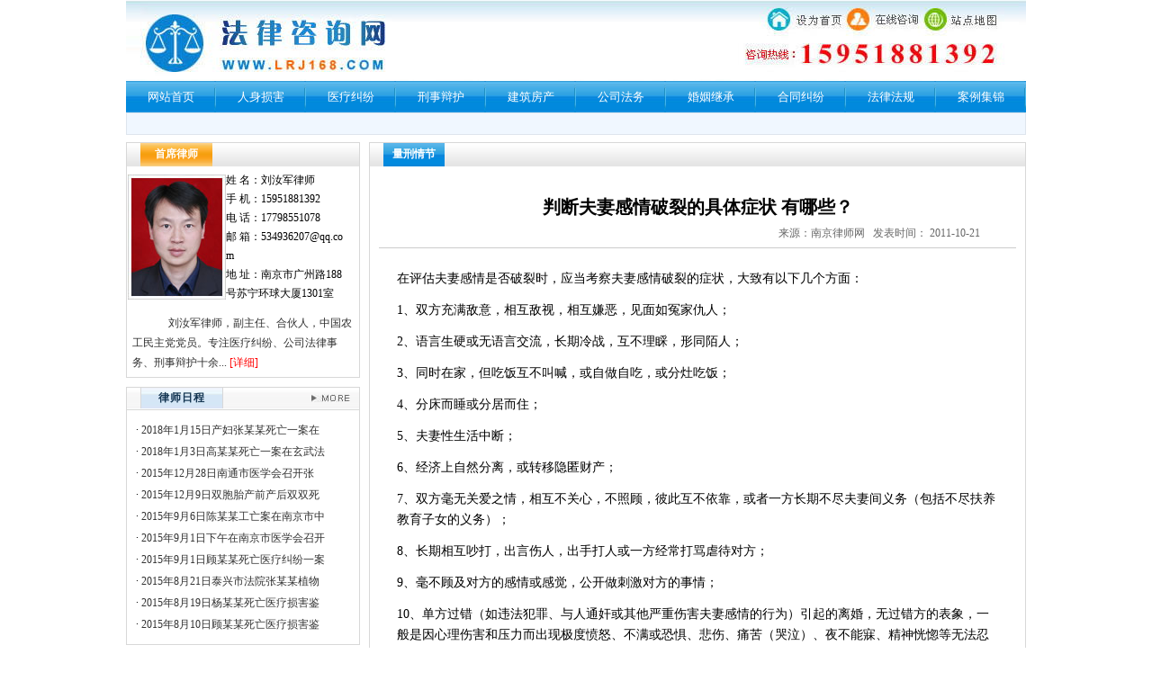

--- FILE ---
content_type: text/html
request_url: http://lrj168.com/arcinfo.asp?M_ID=394&A_ID=982
body_size: 6831
content:

<!DOCTYPE html PUBLIC "-//W3C//DTD XHTML 1.0 Transitional//EN" "http://www.w3.org/TR/xhtml1/DTD/xhtml1-transitional.dtd">
<html xmlns="http://www.w3.org/1999/xhtml">
<head>
<meta http-equiv="Content-Type" content="text/html; charset=gb2312" />
<title>南京律师网-医疗律师、医疗事故律师、医疗纠纷律师、医疗损害律师、刑事律师、建筑房产律师、</title>
<META content="医疗律师、医疗事故律师、医疗纠纷律师、医疗损害律师、刑事律师、建筑房产律师、" name=keywords>
<meta content="南京医疗律师、南京医疗事故律师、南京医疗纠纷律师、南京医疗损害律师、南京医疗专业律师、江苏医疗律师  咨询电话：15951881392" name="description" />
<link href="css/css.css" rel="stylesheet" type="text/css" />
<SCRIPT language=JavaScript src="js/js.js" type=text/JavaScript></SCRIPT>
<style type="text/css">
<!--
.STYLE1 {color: #999999}
-->
</style>
</head>
<body>
<table width="1000" border="0" align="center" cellpadding="0" cellspacing="0">
  <tr>
    <td><img src="images/top.jpg" width="1000" height="90" border="0" usemap="#Map2" />
      <map name="Map2" id="Map2">
        <area shape="rect" coords="801,1,883,38" href="tencent://message/?uin=583587970&Site=www.lrj188.com&Menu=yes"/>
        <area shape="rect" coords="884,1,977,38" href="Article.asp?M_ID=500" target="_blank" />
        <area shape="rect" coords="708,1,799,39" href="#" onclick="this.style.behavior='url(#default#homepage)';this.setHomePage('http://www.lrj188.com');" />
    </map></td>
  </tr>
</table>
<table width="1000" border="0" align="center" cellpadding="0" cellspacing="0">
  <tr>
    <td id="menu">
		<ul>
			<li id="TabTitle20" onmouseover="ShowTabs20(0)"><a href="index.asp">网站首页</a></li>
			<li id="TabTitle20" onmouseover="ShowTabs20(1)"><A href=Article3.asp?M_ID=339 target="_blank">人身损害</a></li>
			<li id="TabTitle20" onmouseover="ShowTabs20(2)"><A href=xs.asp?M_ID=341 target="_blank">医疗纠纷</a></li>
			<li id="TabTitle20" onmouseover="ShowTabs20(3)"><A href=hy.asp?M_ID=342 target="_blank">刑事辩护</a></li>
			<li id="TabTitle20" onmouseover="ShowTabs20(4)"><A href=fc.asp?M_ID=343 target="_blank">建筑房产</a></li>
			<li id="TabTitle20" onmouseover="ShowTabs20(5)"><A href=Article3.asp?M_ID=344 target="_blank">公司法务</a></li>
			<li id="TabTitle20" onmouseover="ShowTabs20(6)"><A href=Article3.asp?M_ID=345 target="_blank">婚姻继承</a></li>
			<li id="TabTitle20" onmouseover="ShowTabs20(7)"><A href=Article3.asp?M_ID=427 target="_blank">合同纠纷</a></li>
			<li id="TabTitle20" onmouseover="ShowTabs20(8)"><A href=Article3.asp?M_ID=346 target="_blank">法律法规</a></li>
			<li id="TabTitle20" onmouseover="ShowTabs20(9)"><A href=Article3.asp?M_ID=347 target="_blank">案例集锦</a></li>
			
		</ul>
	</td>
  </tr>
</table>
<table width="1000" border="0" align="center" cellpadding="0" cellspacing="0" id="son_menu">
  <tr>
	<td id="Tabs20"></td>
	<td id="Tabs20" style="display:none;padding-left:100px"><A href=Article3.asp?M_ID=349 target="_blank">医疗纠纷专区</A> | <A href=Article.asp?M_ID=351 target="_blank">交通事故</A> | <A href=Article.asp?M_ID=486 target="_blank">工伤事故</A> | <A href=Article.asp?M_ID=487 target="_blank">医疗纠纷</A> | <A href=Article.asp?M_ID=529 target="_blank">雇员伤害</A> | </td>
	<td id="Tabs20" style="display:none;padding-left:10px"><A href=xs_Ar.asp?M_ID=380 target="_blank">患者权利</A> | <A href=xs_Ar.asp?M_ID=381 target="_blank">病历证据</A> | <A href=xs_Ar.asp?M_ID=382 target="_blank">证据收集</A> | <A href=xs_Ar.asp?M_ID=383 target="_blank">举证责任</A> | <A href=xs_Ar.asp?M_ID=384 target="_blank">医疗鉴定</A> | <A href=xs_Ar.asp?M_ID=385 target="_blank">过错认定</A> | <A href=xs_Ar.asp?M_ID=386 target="_blank">损害赔偿</A> | <A href=xs_Ar.asp?M_ID=387 target="_blank">尸体检验</A> | <A href=xs_Ar.asp?M_ID=388 target="_blank">管理侵权</A> | <A href=xs_Ar.asp?M_ID=389 target="_blank">推定过错</A> | <A href=xs_Ar.asp?M_ID=390 target="_blank">纠纷处理</A> | <A href=xs_Ar.asp?M_ID=391 target="_blank">非法行医</A> | <A href=xs_Ar.asp?M_ID=510 target="_blank">参与度</A> | <A href=xs_Ar.asp?M_ID=511 target="_blank">医疗案例</A> | <A href=xs_Ar.asp?M_ID=525 target="_blank">推定过错</A> | </td>
	<td id="Tabs20" style="display:none;padding-left:120px"><A href=hy_Ar.asp?M_ID=392 target="_blank">罪名解析</A> | <A href=hy_Ar.asp?M_ID=393 target="_blank">强制措施</A> | <A href=hy_Ar.asp?M_ID=394 target="_blank">量刑情节</A> | <A href=hy_Ar.asp?M_ID=395 target="_blank">证据审查</A> | <A href=hy_Ar.asp?M_ID=396 target="_blank">缓刑辩护</A> | <A href=hy_Ar.asp?M_ID=397 target="_blank">无罪辩护</A> | <A href=hy_Ar.asp?M_ID=398 target="_blank">贪污贿赂</A> | <A href=hy_Ar.asp?M_ID=399 target="_blank">职务犯罪</A> | <A href=hy_Ar.asp?M_ID=400 target="_blank">经济犯罪</A> | <A href=hy_Ar.asp?M_ID=401 target="_blank">暴力犯罪</A> | <A href=hy_Ar.asp?M_ID=402 target="_blank">毒品犯罪</A> | <A href=hy_Ar.asp?M_ID=403 target="_blank">金融犯罪</A> | </td>
	<td id="Tabs20" style="display:none;padding-left:60px"><A href=fc_Ar.asp?M_ID=404 target="_blank">土地出让</A> | <A href=fc_Ar.asp?M_ID=405 target="_blank">招标投标</A> | <A href=fc_Ar.asp?M_ID=406 target="_blank">商品房买卖</A> | <A href=fc_Ar.asp?M_ID=407 target="_blank">二手房买卖</A> | <A href=fc_Ar.asp?M_ID=408 target="_blank">房产抵押</A> | <A href=fc_Ar.asp?M_ID=409 target="_blank">房屋租赁</A> | <A href=fc_Ar.asp?M_ID=410 target="_blank">拆迁补偿</A> | <A href=fc_Ar.asp?M_ID=411 target="_blank">物业纠纷</A> | <A href=fc_Ar.asp?M_ID=412 target="_blank">建设工程</A> | <A href=fc_Ar.asp?M_ID=413 target="_blank">集体土地</A> | <A href=fc_Ar.asp?M_ID=414 target="_blank">房产开发</A> | <A href=fc_Ar.asp?M_ID=415 target="_blank">相邻关系</A> | <A href=fc_Ar.asp?M_ID=526 target="_blank">房产继承</A> | <A href=fc_Ar.asp?M_ID=527 target="_blank">执行异议</A> | </td>
	<td id="Tabs20" style="display:none;padding-left:60px"><A href=Article.asp?M_ID=416 target="_blank">公司设立</A> | <A href=Article.asp?M_ID=417 target="_blank">上市公司</A> | <A href=Article.asp?M_ID=418 target="_blank">国有公司</A> | <A href=Article.asp?M_ID=419 target="_blank">公司治理</A> | <A href=Article.asp?M_ID=420 target="_blank">合规管理</A> | <A href=Article.asp?M_ID=421 target="_blank">人力资源</A> | <A href=Article.asp?M_ID=422 target="_blank">公司证券</A> | <A href=Article.asp?M_ID=423 target="_blank">财务会计</A> | <A href=Article.asp?M_ID=520 target="_blank">股权转让</A> | <A href=Article.asp?M_ID=521 target="_blank">公司解散</A> | <A href=Article.asp?M_ID=522 target="_blank">清算重组</A> | </td>
	<td id="Tabs20" style="display:none;padding-left:250px"><A href=Article3.asp?M_ID=424 target="_blank">协议离婚</A> | <A href=Article3.asp?M_ID=425 target="_blank">离婚诉讼</A> | <A href=Article3.asp?M_ID=426 target="_blank">遗产继承</A> | <A href=Article3.asp?M_ID=427 target="_blank">合同纠纷</A> | <A href=Article3.asp?M_ID=428 target="_blank">特殊侵权</A> | </td>
	<td id="Tabs20" style="display:none;padding-left:440px"><A href=Article.asp?M_ID=447 target="_blank">合同订立</A> | <A href=Article3.asp?M_ID=532 target="_blank">合同效力</A> | <A href=Article3.asp?M_ID=533 target="_blank">合同履行</A> | <A href=Article.asp?M_ID=449 target="_blank">变更转让</A> | <A href=Article3.asp?M_ID=534 target="_blank">合同终止</A> | <A href=Article.asp?M_ID=448 target="_blank">违约责任</A> | <A href=Article.asp?M_ID=451 target="_blank">合同担保</A> | </td>
	<td id="Tabs20" style="display:none;padding-left:500px"><A href=Article.asp?M_ID=457 target="_blank">医疗法律法规</A> | <A href=Article.asp?M_ID=458 target="_blank">婚姻家庭法律</A> | <A href=Article.asp?M_ID=459 target="_blank">房地产法律法规</A> | <A href=Article.asp?M_ID=460 target="_blank">公司法律</A> | <A href=Article.asp?M_ID=461 target="_blank">刑事法律</A> | <A href=Article.asp?M_ID=462 target="_blank">合同法律</A> | </td>
	<td id="Tabs20" style="display:none;padding-left:550px"><A href=Article.asp?M_ID=469 target="_blank">医疗纠纷案例</A> | <A href=Article.asp?M_ID=470 target="_blank">房地产纠纷案例</A> | <A href=Article.asp?M_ID=471 target="_blank">合同纠纷案例</A> | <A href=Article.asp?M_ID=472 target="_blank">公司法案例</A> | <A href=Article.asp?M_ID=473 target="_blank">刑事辩护案例</A> | <A href=Article3.asp?M_ID=531 target="_blank">民事纠纷案例</A> | </td>
	<td id="Tabs20"></td>
  </tr>
</table>
<table width="1000" border="0" align="center" cellpadding="0" cellspacing="0">
  <tr>
    <td height="8"></td>
  </tr>
  
</table>
<table width="1000" border="0" align="center" cellpadding="0" cellspacing="0">
  <tr>
    <td width="260" valign="top">
	<table width="100%" border="0" cellspacing="0" cellpadding="0">
      <tr>
        <td class="title"><ul>
            <li class="li_or">首席律师</li>
        </ul></td>
      </tr>
      <tr>
        <td class="content_l">
		<table width="100%" border="0" cellspacing="0" cellpadding="0">
          <tr>
            <td width="109"><img src="image/lrj.jpg" width="109" height="139" /></td>
            <td valign="top">
			<table width="135" border="0" cellspacing="0" cellpadding="0" id="fs1">
                <tr>
                  <td>姓 名：刘汝军律师</td>
                </tr>
                <tr>
                  <td>手 机：15951881392</td>
                </tr>
                <tr>
                  <td>电 话：17798551078</td>
                </tr>
                <tr>
                  <td>邮 箱：534936207@qq.com</td>
                </tr>
                <tr>
                  <td>地 址：南京市广州路188号苏宁环球大厦1301室</td>
                </tr>
              </table></td>
          </tr>
          <tr>
            <td colspan="2" class="lawyer">&nbsp;&nbsp;&nbsp;
&nbsp;刘汝军律师，副主任、合伙人，中国农工民主党党员。专注医疗纠纷、公司法律事务、刑事辩护十余...   <a href="arcinfo.asp?M_ID=482&A_ID=146" target="_blank"><font color='#ff0000'>[详细]</a></a></td>
          </tr>
        </table></td>
      </tr>
      <tr>
        <td height="10"></td>
      </tr>
    </table>
    <table width="100%" border="0" align="center" cellpadding="0" cellspacing="0">
      <tr>
        <td class="title1"><ul>
            <li class="li_b1">律师日程</li>
          <li class="more"><a href="Article.asp?M_ID=524" target="_blank"><img src="images/more.jpg" border="0" /></a></li>
        </ul></td>
      </tr>
      <tr>
        <td class="content"><ul>
				<LI>· <a href="arcinfo.asp?M_ID=524&A_ID=128394" target="_blank">2018年1月15日产妇张某某死亡一案在</a></LI><LI>· <a href="arcinfo.asp?M_ID=524&A_ID=128393" target="_blank">2018年1月3日高某某死亡一案在玄武法</a></LI><LI>· <a href="arcinfo.asp?M_ID=524&A_ID=128360" target="_blank">2015年12月28日南通市医学会召开张</a></LI><LI>· <a href="arcinfo.asp?M_ID=524&A_ID=128359" target="_blank">2015年12月9日双胞胎产前产后双双死</a></LI><LI>· <a href="arcinfo.asp?M_ID=524&A_ID=128352" target="_blank">2015年9月6日陈某某工亡案在南京市中</a></LI><LI>· <a href="arcinfo.asp?M_ID=524&A_ID=128351" target="_blank">2015年9月1日下午在南京市医学会召开</a></LI><LI>· <a href="arcinfo.asp?M_ID=524&A_ID=128350" target="_blank">2015年9月1日顾某某死亡医疗纠纷一案</a></LI><LI>· <a href="arcinfo.asp?M_ID=524&A_ID=128346" target="_blank">2015年8月21日泰兴市法院张某某植物</a></LI><LI>· <a href="arcinfo.asp?M_ID=524&A_ID=128345" target="_blank">2015年8月19日杨某某死亡医疗损害鉴</a></LI><LI>· <a href="arcinfo.asp?M_ID=524&A_ID=128344" target="_blank">2015年8月10日顾某某死亡医疗损害鉴</a></LI>
			</ul></td>
      </tr>
      <tr>
        <td height="10"></td>
      </tr>
    </table>
    <table width="100%" border="0" align="center" cellpadding="0" cellspacing="0">
      <tr>
        <td class="title1"><ul>
            <li class="li_b1">文苑集锦</li>
          <li class="more"><a href="Article.asp?M_ID=484" target="_blank"><img src="images/more.jpg" border="0" /></a></li>
        </ul></td>
      </tr>
      <tr>
        <td class="content"><ul>
            <LI>· <a href="arcinfo.asp?M_ID=484&A_ID=1372" target="_blank">尊重和保障人权写入刑事诉讼法</a></LI><LI>· <a href="arcinfo.asp?M_ID=484&A_ID=1006" target="_blank">《调解仲裁法》实施后首例 未获裁决书</a></LI><LI>· <a href="arcinfo.asp?M_ID=484&A_ID=563" target="_blank">参选十佳刑辩律师案例---彭某等人贩</a></LI><LI>· <a href="arcinfo.asp?M_ID=484&A_ID=572" target="_blank">股权受让人未办理股权变更手续即再次对</a></LI><LI>· <a href="arcinfo.asp?M_ID=484&A_ID=571" target="_blank">房屋买卖合同无效的情形及法律后果</a></LI><LI>· <a href="arcinfo.asp?M_ID=484&A_ID=570" target="_blank">司法鉴定和医疗事故鉴定哪个更有效力</a></LI><LI>· <a href="arcinfo.asp?M_ID=484&A_ID=569" target="_blank">对容留他人吸毒罪的几点分析意见</a></LI><LI>· <a href="arcinfo.asp?M_ID=484&A_ID=568" target="_blank">为什么说刑事案件在侦查阶段聘请律师犹</a></LI><LI>· <a href="arcinfo.asp?M_ID=484&A_ID=567" target="_blank">丁某与某三甲医院医疗纠纷一案法院调解</a></LI><LI>· <a href="arcinfo.asp?M_ID=484&A_ID=566" target="_blank">余某在建筑工地被设备压伤，包工头和建</a></LI><LI>· <a href="arcinfo.asp?M_ID=484&A_ID=565" target="_blank">张某等聚众斗殴案的成功辩护一审获判缓</a></LI>
        </ul></td>
      </tr>
    </table>
	</td>
	<td width="10"></td>
	<td valign="top"><table width="100%" border="0" cellspacing="0" cellpadding="0">
      <tr>
        <td class="title"><ul><li class="li_bule">量刑情节</li></ul></td>
      </tr>
      <tr>
        <td class="content" style="line-height:23px"><!--Merop-->
<style>
A.list:link {
	COLOR: #454545; TEXT-DECORATION: none
}
A.list:hover {
	COLOR: #ff6600; TEXT-DECORATION: none
}
A.list {
	COLOR: #454545; TEXT-DECORATION: none
}
A.list:hover {
	 COLOR: #ff6600; TEXT-DECORATION: none
}
</style>					  
<table width="100%" border="0" cellpadding="0" cellspacing="0">
  <tr>
    <td align="center" height="30" style="padding-left:20px; padding-right:20px;padding-top:20px;"><b><font style="font-size:20px; line-height:30px;">判断夫妻感情破裂的具体症状 有哪些？</font></b></td>
  </tr>

  <tr>
    <td height="30" align="right" style="padding-left:40px; padding-right:40px; border-bottom:#CCCCCC 1px solid"><font color="#666666">来源：南京律师网 &nbsp;&nbsp;发表时间： 2011-10-21</font></td>
  </tr>
  <tr>
    <td height="10" align="right"></td>
  </tr>
  <tr>
    <td valign="top" style="padding-left:20px; padding-right:20px; padding-bottom:25px;"><P><FONT style="FONT-SIZE: 10.5pt">在评估夫妻感情是否破裂时，应当考察夫妻感情破裂的症状，大致有以下几个方面：</FONT></P>
<P><FONT style="FONT-SIZE: 10.5pt">1、双方充满敌意，相互敌视，相互嫌恶，见面如冤家仇人；</FONT></P>
<P><FONT style="FONT-SIZE: 10.5pt">2、语言生硬或无语言交流，长期冷战，互不理睬，形同陌人；</FONT></P>
<P><FONT style="FONT-SIZE: 10.5pt">3、同时在家，但吃饭互不叫喊，或自做自吃，或分灶吃饭；</FONT></P>
<P><FONT style="FONT-SIZE: 10.5pt">4、分床而睡或分居而住；</FONT></P>
<P><FONT style="FONT-SIZE: 10.5pt">5、夫妻性生活中断；</FONT></P>
<P><FONT style="FONT-SIZE: 10.5pt">6、经济上自然分离，或转移隐匿财产；</FONT></P>
<P><FONT style="FONT-SIZE: 10.5pt">7、双方毫无关爱之情，相互不关心，不照顾，彼此互不依靠，或者一方长期不尽夫妻间义务（包括不尽扶养教育子女的义务）；</FONT></P>
<P><FONT style="FONT-SIZE: 10.5pt">8、长期相互吵打，出言伤人，出手打人或一方经常打骂虐待对方；</FONT></P>
<P><FONT style="FONT-SIZE: 10.5pt">9、毫不顾及对方的感情或感觉，公开做刺激对方的事情；</FONT></P>
<P><FONT style="FONT-SIZE: 10.5pt">10、单方过错（如违法犯罪、与人通奸或其他严重伤害夫妻感情的行为）引起的离婚，无过错方的表象，一般是因心理伤害和压力而出现极度愤怒、不满或恐惧、悲伤、痛苦（哭泣）、夜不能寐、精神恍惚等无法忍受或承受的反常情结，并伴有与过错方断绝关系的行为。</FONT></P> </td>
  </tr>
  <tr>
    <td align="right" style="padding-left:20px; padding-right:20px;">【<a href="#" class="list">返回顶部</a>】 【<a href="javascript:;" onClick="javascript:window.close();" class="list">关闭</a>】 【<a href="javascript:;" onClick="javascript:window.print();" class="list">打印</a>】</td>
  </tr>
</table><!--Merop--></td>
      </tr>
    </table></td>
  </tr>
</table>
<table width="1000" border="0" align="center" cellpadding="0" cellspacing="0">
  <tr>
    <td id="copyright"><table width="100%" border="0" cellspacing="0" cellpadding="0">
      <tr>
        <td class="menu_link"><a href="Article.asp?M_ID=491"  target=_blank>关于我们</a>
&nbsp;&nbsp;&nbsp;&nbsp;|&nbsp;&nbsp;&nbsp;&nbsp;
<a href="Article.asp?M_ID=492" target=_blank>联系我们</a>
&nbsp;&nbsp;&nbsp;&nbsp;|&nbsp;&nbsp;&nbsp;&nbsp;
<a href="Article.asp?M_ID=493" target=_blank>工作地点</a>
&nbsp;&nbsp;&nbsp;&nbsp;|&nbsp;&nbsp;&nbsp;&nbsp;
<a href="Article.asp?M_ID=528" target=_blank>律师加盟</a>
&nbsp;&nbsp;&nbsp;&nbsp;|&nbsp;&nbsp;&nbsp;&nbsp;
<a href="Article.asp?M_ID=495" target=_blank>免责申明</a>
&nbsp;&nbsp;&nbsp;&nbsp;|&nbsp;&nbsp;&nbsp;&nbsp;
<a href="Article.asp?M_ID=496" target=_blank>网站声明</a>
</td>
      </tr>
	  <tr>
    	<td height="5"></td>
 	 </tr>
      <tr>
        <td class="bottom"><script type="text/javascript">
var _bdhmProtocol = (("https:" == document.location.protocol) ? " https://" : " http://");
document.write(unescape("%3Cscript src='" + _bdhmProtocol + "hm.baidu.com/h.js%3Fa50ef1e453b362126e0d385b338b36a1' type='text/javascript'%3E%3C/script%3E"));
</script>
<span class="red">法律咨询网（www.lrj168.com）</span> Copyright@2009 <strong><a href="https://beian.miit.gov.cn">苏ICP备11030582号</a></strong><br>
		电话：15951881392 ，  17798551078   邮箱：liurujunlawyer@163.com <br>
		QQ：534936207  微信：15951881392  联系人：刘汝军<br>
 地址：南京市广州路188号苏宁环球大厦1301室  邮编：210024 技术支持：<strong><a href="http://www.lrj168.com">南京网站建设</a></strong><br>
		搜索关键词：<strong>医疗纠纷律师，医疗事故律师，医疗律师，医疗专业律师，医疗损害律师</strong> </td>
      </tr>
    </table></td>
  </tr>
</table>
</body>
</html>


--- FILE ---
content_type: text/css
request_url: http://lrj168.com/css/css.css
body_size: 1676
content:
/* CSS Document */

body{
margin:0;
padding:0;
font-size:12px;
}
ul,li,form{
padding:0;
margin:0;
}
li{
height:24px;
line-height:24px;
}
a{
text-align:center;
color:#333333;
text-decoration:none;
}
a:hover{
color:#FF0000;
}
li{
list-style:none;
}
#menu{
background:url(../images/menu_bg.jpg);
height:35px;
}
#menu li{
height:35px;
width:100px;
line-height:35px;
float:left
}
#menu li a{
display:block;
width:100px;
height:35px;
font-size:13px;
text-decoration:none;
text-align:center;
color:#FFFFFF;
background:url(../images/menu_line.jpg) right center no-repeat
}
#menu li a:hover{
display:block;
width:100px;
height:35px;
background:url(../images/menu_c.jpg) center center no-repeat;
}
#son_menu{
background-color:#F0F7FF;
border:#DEE5ED 1px solid;
height:25px;
color:#0E6CB4
}
#son_menu a{
color:#156EB2;
}
#son_menu a:hover{
color:#FF0000;
}
#ser{
background:url(../images/ser.jpg);
height:38px;
border:#D7D9D8 1px solid;
line-height:38px;
}
.title{
background:url(../images/b_b.jpg);
border:#D8D8D8 1px solid;
border-bottom:none;
height:26px;
line-height:26px;
}
.title1{
background:url(../images/b_b1.jpg);
border:#D8D8D8 1px solid;
height:23px;
line-height:23px;
}
.content{
border:#D8D8D8 1px solid;
border-top:none;
padding:10px;
}
.content4{
border:#D8D8D8 1px solid;
border-top:none;
padding:10px 10px 6px 10px;
}
.content_l{
border:#D8D8D8 1px solid;
border-top:none;
padding:5px 1px;
}
.title ul{
width:100%;
}
.title li{
text-align:center;
}
.title1 ul{
width:100%;
}
.title1 li{
text-align:center;
}
.li_or{
float:left;
margin-left:15px;
width:80px;
color:#FFFFFF;
font-weight:700;
background:url(../images/b_ora.jpg);
height:26px;
text-align:center;
cursor:hand
}
.li_bule{
float:left;
margin-left:15px;
width:auto;
padding:0px 10px;
color:#FFFFFF;
font-weight:700;
background:url(../images/b_bule.jpg);
height:26px;
text-align:center
}
.li_c{
float:left;
width:auto;
margin:0px 10px
}
.li_c1{
float:left;
width:70px;
}
.more{
float:right;
width:auto;
padding-right:10px;
}
.li_b1{
float:left;
margin-left:15px;
width:90px;
color:#123450;
font-weight:700;
background:url(../images/b_gra.jpg);
height:23px;
line-height:23px;
letter-spacing:0.1em;
text-align:center;
border-left:#D8D8D8 1px solid;
border-right:#D8D8D8 1px solid;
cursor:hand
}
.li_b11{
float:left;
width:80px;
margin:0px 5px
}
.link{
border:#D8D8D8 1px solid;
padding:10px;
line-height:24px;
}
#copyright{
border:#D8D8D8 1px solid;
padding:5px;
}
#copyright .menu_link{
background-color:#EEEEEE;
height:25px;
line-height:25px;
text-align:center
}
#copyright .bottom{
line-height:24px;
text-align:center;
color:#5E5E5E
}
#fs1 td{
height:21px;
line-height:21px;
word-break:break-all;
}
.lawyer{
color:#2F2F2F;
text-indent:25px;
line-height:22px;
padding-left:5px;
padding-top:11px;

}
.st{
font-size:16px;
font-weight:700;
padding-bottom:7px
}
.border-right{
border-left:#ddd 1px solid;
padding-left:10px
}
.hot{
color:#595959;
font-weight:700;
background-color:#F3F3F3;
padding-left:10px;
padding:5px 2px;
}
.padding{
padding:5px 2px 6px 2px;
}
.padding1{
padding:8px 2px 6px 8px;
}
.hua{
width:98%;
border-bottom:#CCCCCC 1px solid;
}
.hua li{
float:left;
margin-left:10px;
border:#CCCCCC 1px solid;
border-bottom:none;
padding:0px 5px
}
.hua1{
background:url(../images/hua.jpg);
color:#FFFFFF;
font-weight:700;
cursor:hand;
}
.hua2{
background:none;
font-weight:normal;
color:#666666
}
.list_n{
margin-top:6px}
.list_n li{
width:48%;
float:left;
}
.new_title1{
font-weight:700;
color:#454545
}
.new_content{
color:#454545;
line-height:22px;
text-indent:25px;
}
.li_bule a{
color:#FFFFFF}
.border_qy{
border:#D4D4D4 1px solid;
padding:1px;
}
.qiye{
width:100%;
border-bottom:#1F62CB 1px solid;
padding-top:7px
}
.qiye1{
width:100%;
border-bottom:#D4D4D4 1px solid;
}
.qiye1 li{
float:left;
margin-right:10px;
width:70px;
text-align:center
}
.qiye li{
float:left;
margin-right:10px;
}
.qiye .li1{
color:#000000;
font-weight:700;
font-size:14px;
width:85px;
text-align:center
}
.qiye1 .li2{
color:#07345D;
font-weight:700;
font-size:12px;
width:85px;
text-align:center
}
.q1{
background-color:#40A2EB;
color:#FFFFFF;
text-align:center;
border:#1663CF 1px solid;
border-bottom:none;
padding:0px 8px;
cursor:hand
}
.li_b2{
background:url(../images/b_gra.jpg);
cursor:hand;
border-left:#D4D4D4 1px solid;
border-right:#D4D4D4 1px solid;
}
.padding2{
background-color:#FFF5EC;
border:#ABC6CD 1px solid;
margin:4px 5px 0px 5px;
}
.padding2 li{
float:left;
width:80px;
text-align:center;
}
.hotbg{
background:url(../images/hotb.jpg);
width:28px;
border-right:#FCCC8E 1px solid;
font-weight:700;
color:#BF0506;
text-align:center;
line-height:20px
}
.hotb{
border:#FCCC8E 1px solid;
height:94px;
}
.hotc{
text-align:center;
line-height:23px;}
.two li{width:325px; float:left;}
.three li{ padding-left:17px;padding-right:10px}

--- FILE ---
content_type: application/javascript
request_url: http://lrj168.com/js/js.js
body_size: 530
content:
var tID1=0;
function ShowTabs1(ID1){
			if(ID1!=tID1){
			TabTitle1[tID1].className='li_c';
			TabTitle1[ID1].className='li_or';
			Tabs1[tID1].style.display='none';
			Tabs1[ID1].style.display='';
			tID1=ID1;
			}
			}
var tID2=0;
function ShowTabs2(ID2){
			if(ID2!=tID2){
			TabTitle2[tID2].className='hua2';
			TabTitle2[ID2].className='hua1';
			Tabs2[tID2].style.display='none';
			Tabs2[ID2].style.display='';
			tID2=ID2;
			}
			}
var tID3=0;
function ShowTabs3(ID3){
			if(ID3!=tID3){
			TabTitle3[tID3].className='hua3';
			TabTitle3[ID3].className='hua1';
			Tabs3[tID3].style.display='none';
			Tabs3[ID3].style.display='';
			tID3=ID3;
			}
			}
var tID20=0;
function ShowTabs20(ID20){
			if(ID20!=tID20){
			Tabs20[tID20].style.display='none';
			Tabs20[ID20].style.display='';
			tID20=ID20;
			}
			}
var tID4=0;
function ShowTabs4(ID4){
			if(ID4!=tID4){
			TabTitle4[tID4].className='';
			TabTitle4[ID4].className='q1';
			Tabs4[tID4].style.display='none';
			Tabs4[ID4].style.display='';
			tID4=ID4;
			}
			}
var tID5=0;
function ShowTabs5(ID5){
			if(ID5!=tID5){
			TabTitle5[tID5].className='';
			TabTitle5[ID5].className='li_b2';
			Tabs5[tID5].style.display='none';
			Tabs5[ID5].style.display='';
			Tabs6[tID5].style.display='none';
			Tabs6[ID5].style.display='';
			tID5=ID5;
			}
			}